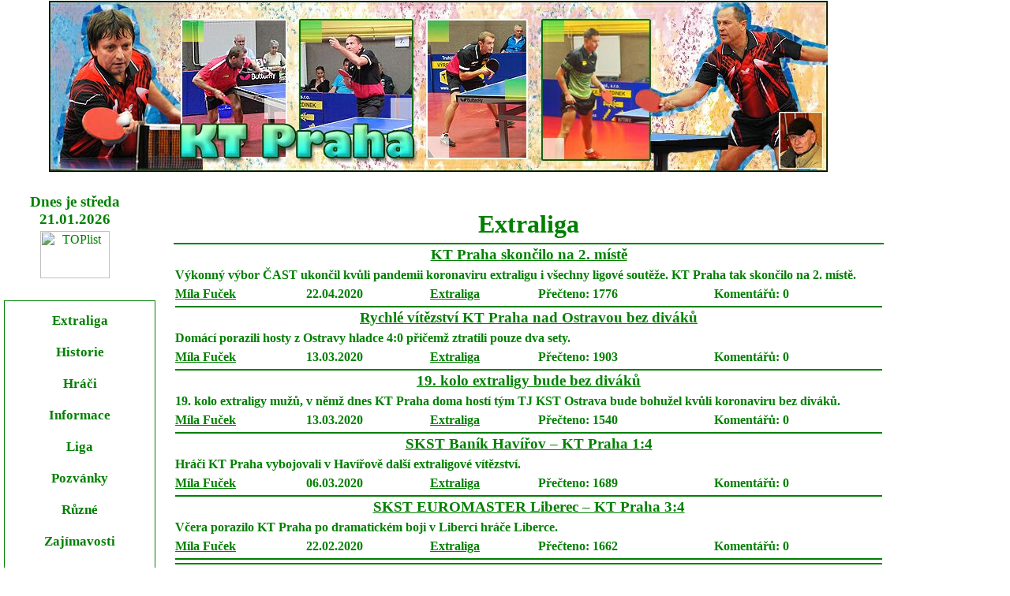

--- FILE ---
content_type: text/html
request_url: https://ktpraha.cz/rubrika.php?id=8&akt=105
body_size: 2634
content:
<!DOCTYPE HTML PUBLIC "-//W3C//DTD HTML 4.01 Transitional//EN">

<html>

<head>
<meta http-equiv="Content-Type"
content="text/html; charset=windows-1250">
<meta name='keywords' content='stolní tenis, KT Praha, pingpong, Milan Orlowski, 
Jindřich Panský, Petr Javůrek, Vlado Miko, Jaroslav Staněk'>
<meta name='description' content='Články na téma Extraliga'><meta http-equiv="Content-Style-Type" content="text/css">
<link rel="stylesheet" type="text/css" href="styl.css">  
<title>KT Praha</title>
</head>


<div id="s0">
<p align="center"><a href="index.php"><img
src="image/KT_2023.jpg"
alt="KT Praha" align="middle" border="0"></a></p>
</div>
<div id="s1">

<!--[if lte IE 6]>

<![endif]--> 


<h3><strong>Dnes je středa 
            21.01.2026<br>
                </strong></h3>
<center>
<a href="http://www.toplist.cz/"><script language="JavaScript" type="text/javascript">
<!--
document.write('<img src="https://toplist.cz/count.asp?id=1706327&logo=mc&http='+escape(document.referrer)+'&t='+escape(document.title)+
'" width="88" height="60" border=0 alt="TOPlist" />');
//--></script><noscript><img src="https://toplist.cz/count.asp?id=1706327&logo=mc" border="0"
alt="TOPlist" width="88" height="60" /></noscript></a> 
</center>
<br>
<ul class="menu"><li><a href="rubrika.php?id=8">Extraliga</a></li><li><a href="rubrika.php?id=1">Historie</a></li><li><a href="rubrika.php?id=2">Hráči</a></li><li><a href="rubrika.php?id=6">Informace</a></li><li><a href="rubrika.php?id=3">Liga</a></li><li><a href="rubrika.php?id=5">Pozvánky</a></li><li><a href="rubrika.php?id=7">Různé</a></li><li><a href="rubrika.php?id=4">Zajímavosti</a></li>        </ul>

<br>
<p align="center"><a href="http://www.barcal.name/reality.html"
target="Barcal"><img
src="image/nemovitosti_barcal.jpg"
alt="Petr Barcal - realitní makléř" align="middle" border="0"
</a></p>



<ul class="menu"><li><a href="diskuse.php">Diskuse</a></li><li><a href="galery.php">Fotogalerie</a></li><li><a href="novinky.php">Odběr novinek</a></li>        </ul>

<br>
<br>
<br>
<br>
<br>
<br>



</div>
<div id="s2">
<br>
<br>
  <div id="aktualita"> 

             <h1>Extraliga</h1><hr class='viditelna'><center><table width='100%'><tr><td colspan='5'><center><h3><b><a href='clanek.php?id=178'>KT Praha skončilo na 2. místě</a></b></h3></center></td></tr><tr><td colspan='5'><center><h4>Výkonný výbor ČAST ukončil kvůli pandemii koronaviru extraligu i všechny ligové soutěže. KT Praha tak skončilo na 2. místě.</h4></center></td></tr><tr><td><h4><a href='autor.php?id=1'>Míla Fuček</a></h4></td><td><h4>22.04.2020</h4></td><td><h4><a href='rubrika.php?id=8'>Extraliga</a></h4></td><td><h4>Přečteno: 1776</h4></td><td><h4>Komentářů: 0</h4></td></tr><tr><td colspan='5'><hr class='viditelna'></td></tr><tr><td colspan='5'><center><h3><b><a href='clanek.php?id=177'>Rychlé vítězství KT Praha nad Ostravou bez diváků</a></b></h3></center></td></tr><tr><td colspan='5'><center><h4>Domácí porazili hosty z Ostravy hladce 4:0 přičemž ztratili pouze dva sety. </h4></center></td></tr><tr><td><h4><a href='autor.php?id=1'>Míla Fuček</a></h4></td><td><h4>13.03.2020</h4></td><td><h4><a href='rubrika.php?id=8'>Extraliga</a></h4></td><td><h4>Přečteno: 1903</h4></td><td><h4>Komentářů: 0</h4></td></tr><tr><td colspan='5'><hr class='viditelna'></td></tr><tr><td colspan='5'><center><h3><b><a href='clanek.php?id=176'>19. kolo extraligy bude bez diváků</a></b></h3></center></td></tr><tr><td colspan='5'><center><h4>19. kolo extraligy mužů, v němž dnes  KT Praha doma hostí tým TJ KST Ostrava bude bohužel kvůli koronaviru bez diváků.</h4></center></td></tr><tr><td><h4><a href='autor.php?id=1'>Míla Fuček</a></h4></td><td><h4>13.03.2020</h4></td><td><h4><a href='rubrika.php?id=8'>Extraliga</a></h4></td><td><h4>Přečteno: 1540</h4></td><td><h4>Komentářů: 0</h4></td></tr><tr><td colspan='5'><hr class='viditelna'></td></tr><tr><td colspan='5'><center><h3><b><a href='clanek.php?id=174'>SKST Baník Havířov – KT Praha 1:4</a></b></h3></center></td></tr><tr><td colspan='5'><center><h4>Hráči KT Praha vybojovali v Havířově další extraligové vítězství.</h4></center></td></tr><tr><td><h4><a href='autor.php?id=1'>Míla Fuček</a></h4></td><td><h4>06.03.2020</h4></td><td><h4><a href='rubrika.php?id=8'>Extraliga</a></h4></td><td><h4>Přečteno: 1689</h4></td><td><h4>Komentářů: 0</h4></td></tr><tr><td colspan='5'><hr class='viditelna'></td></tr><tr><td colspan='5'><center><h3><b><a href='clanek.php?id=173'>SKST EUROMASTER Liberec – KT Praha 3:4</a></b></h3></center></td></tr><tr><td colspan='5'><center><h4>Včera porazilo KT Praha po dramatickém boji v Liberci hráče Liberce.</h4></center></td></tr><tr><td><h4><a href='autor.php?id=1'>Míla Fuček</a></h4></td><td><h4>22.02.2020</h4></td><td><h4><a href='rubrika.php?id=8'>Extraliga</a></h4></td><td><h4>Přečteno: 1662</h4></td><td><h4>Komentářů: 0</h4></td></tr><tr><td colspan='5'><hr class='viditelna'></td></tr><tr><td colspan='5'></td></tr><tr><td colspan='5'><hr class='viditelna'></td></tr><tr><td colspan='5'><center><h3><b><a href='clanek.php?id=172'>KT Praha – SKST Cheb 4:1</a></b></h3></center></td></tr><tr><td colspan='5'><center><h4>V utkání 16. kola extraligy porazilo KT Praha tým SKST Cheb 4:1.</h4></center></td></tr><tr><td><h4><a href='autor.php?id=1'>Míla Fuček</a></h4></td><td><h4>07.02.2020</h4></td><td><h4><a href='rubrika.php?id=8'>Extraliga</a></h4></td><td><h4>Přečteno: 1785</h4></td><td><h4>Komentářů: 0</h4></td></tr><tr><td colspan='5'><hr class='viditelna'></td></tr><tr><td colspan='5'><center><h3><b><a href='clanek.php?id=170'>TTC Ostrava 2016  - KT Praha 4:3</a></b></h3></center></td></tr><tr><td colspan='5'><center><h4>KT Praha podlehlo v pátek 31. 1. 2020 v Ostravě týmu TTC Ostrava 2016.</h4></center></td></tr><tr><td><h4><a href='autor.php?id=1'>Míla Fuček</a></h4></td><td><h4>04.02.2020</h4></td><td><h4><a href='rubrika.php?id=8'>Extraliga</a></h4></td><td><h4>Přečteno: 1277</h4></td><td><h4>Komentářů: 0</h4></td></tr><tr><td colspan='5'><hr class='viditelna'></td></tr><tr><td colspan='5'><center><h3><b><a href='clanek.php?id=169'>SF SKK El Niňo Praha -  KT Praha 4:0</a></b></h3></center></td></tr><tr><td colspan='5'><center><h4>KT Praha podlehlo ve včerejší extraligové předehrávce 14. kola favorizovanému týmu El Niňa, který tak upevnil pozici na čele tabulky. </h4></center></td></tr><tr><td><h4><a href='autor.php?id=1'>Míla Fuček</a></h4></td><td><h4>24.01.2020</h4></td><td><h4><a href='rubrika.php?id=8'>Extraliga</a></h4></td><td><h4>Přečteno: 1412</h4></td><td><h4>Komentářů: 0</h4></td></tr><tr><td colspan='5'><hr class='viditelna'></td></tr><tr><td colspan='5'><center><h3><b><a href='clanek.php?id=167'>KT Praha – TJ Sokol PP Hradec Králové 4:0</a></b></h3></center></td></tr><tr><td colspan='5'><center><h4>KT Praha dnes poměrně jednoznačně přehrálo hradecké sokoly. </h4></center></td></tr><tr><td><h4><a href='autor.php?id=1'>Míla Fuček</a></h4></td><td><h4>10.01.2020</h4></td><td><h4><a href='rubrika.php?id=8'>Extraliga</a></h4></td><td><h4>Přečteno: 1534</h4></td><td><h4>Komentářů: 0</h4></td></tr><tr><td colspan='5'><hr class='viditelna'></td></tr><tr><td colspan='5'><center><h3><b><a href='clanek.php?id=164'>KT Praha – SKSK Charvát Baník Havířov 4:2</a></b></h3></center></td></tr><tr><td colspan='5'><center><h4>V předposledním extraligovém kole v letošním roce porazilo KT Praha  Baník Havířov 4:2. Diváků bylo tentokrát méně, ale ti kdo nepřišli, prohloupili.Byl to dramatický boj skoro až do posledního míčku.</h4></center></td></tr><tr><td><h4><a href='autor.php?id=1'>Míla Fuček</a></h4></td><td><h4>06.12.2019</h4></td><td><h4><a href='rubrika.php?id=8'>Extraliga</a></h4></td><td><h4>Přečteno: 1691</h4></td><td><h4>Komentářů: 0</h4></td></tr><tr><td colspan='5'><hr class='viditelna'></td></tr><tr><td colspan='5'></td></tr><tr><td colspan='5'><center><h3><b><a href='clanek.php?id=162'>KT Praha – SKST EUROMASTER Liberec 4:2</a></b></h3></center></td></tr><tr><td colspan='5'><center><h4>V 10. kole extraligy mužů porazilo KT Praha SKST Liberec 4:2 a je na 2. místě tabulky s šestibodovou ztrátou za vedoucím El Niněm a s devítibodovým náskokem před třetí TJ Ostravou KST.</h4></center></td></tr><tr><td><h4><a href='autor.php?id=1'>Míla Fuček</a></h4></td><td><h4>29.11.2019</h4></td><td><h4><a href='rubrika.php?id=8'>Extraliga</a></h4></td><td><h4>Přečteno: 1333</h4></td><td><h4>Komentářů: 0</h4></td></tr><tr><td colspan='5'><hr class='viditelna'></td></tr><tr><td colspan='5'><center><h3><b><a href='clanek.php?id=160'>KT Praha dvakrát vítězně</a></b></h3></center></td></tr><tr><td colspan='5'><center><h4>Dvě vítězství vybojovali hráči KT Praha v tomto týdnu, kdy porazili ve středu venku SKST Cheb a ve čtvrtek doma TTC Ostrava 2016.</h4></center></td></tr><tr><td><h4><a href='autor.php?id=1'>Míla Fuček</a></h4></td><td><h4>15.11.2019</h4></td><td><h4><a href='rubrika.php?id=8'>Extraliga</a></h4></td><td><h4>Přečteno: 1387</h4></td><td><h4>Komentářů: 0</h4></td></tr><tr><td colspan='5'><hr class='viditelna'></td></tr><tr><td colspan='5'><center><h3><b><a href='clanek.php?id=158'>KT Praha – SF SKK El Niňo 0:4</a></b></h3></center></td></tr><tr><td colspan='5'><center><h4>V předehrávce 7. kola extraligy mužů podlehlo dnes KT Praha vedoucímu týmu tabulky SF SKK El Niňo 0:4.</h4></center></td></tr><tr><td><h4><a href='autor.php?id=1'>Míla Fuček</a></h4></td><td><h4>27.10.2019</h4></td><td><h4><a href='rubrika.php?id=8'>Extraliga</a></h4></td><td><h4>Přečteno: 1616</h4></td><td><h4>Komentářů: 0</h4></td></tr><tr><td colspan='5'><hr class='viditelna'></td></tr><tr><td colspan='5'><center><h3><b><a href='clanek.php?id=157'>TJ Sokol PP Hradec Králové 2 – KT Praha 1:4</a></b></h3></center></td></tr><tr><td colspan='5'><center><h4>Včera porazilo KT Praha venku poměrně hladce Hradec Králové a už zítra se chystá doma na vedoucí tým tabulky SF SKK El Niňo.</h4></center></td></tr><tr><td><h4><a href='autor.php?id=1'>Míla Fuček</a></h4></td><td><h4>26.10.2019</h4></td><td><h4><a href='rubrika.php?id=8'>Extraliga</a></h4></td><td><h4>Přečteno: 1526</h4></td><td><h4>Komentářů: 0</h4></td></tr><tr><td colspan='5'><hr class='viditelna'></td></tr><tr><td colspan='5'><center><h3><b><a href='clanek.php?id=155'>První porážka KT Praha</a></b></h3></center></td></tr><tr><td colspan='5'><center><h4>KT Praha utrpělo první porážku v této sezóně. Podlehlo doma Ostravě, když jim chyběl Tomáš Pavelka.</h4></center></td></tr><tr><td><h4><a href='autor.php?id=1'>Míla Fuček</a></h4></td><td><h4>11.10.2019</h4></td><td><h4><a href='rubrika.php?id=8'>Extraliga</a></h4></td><td><h4>Přečteno: 1538</h4></td><td><h4>Komentářů: 0</h4></td></tr><tr><td colspan='5'><hr class='viditelna'></td></tr></table></center><center><h3><a href="rubrika.php?id=8&akt=105&pos=-15">&lt;&lt;&lt; Předchozí</a> | [<a href="rubrika.php?id=8&akt=0">1</a>] | [<a href="rubrika.php?id=8&akt=15">2</a>] | [<a href="rubrika.php?id=8&akt=30">3</a>] | [<a href="rubrika.php?id=8&akt=45">4</a>] | [<a href="rubrika.php?id=8&akt=60">5</a>] | [<a href="rubrika.php?id=8&akt=75">6</a>] | [<a href="rubrika.php?id=8&akt=90">7</a>] | [8] | [<a href="rubrika.php?id=8&akt=120">9</a>] | [<a href="rubrika.php?id=8&akt=135">10</a>] | [<a href="rubrika.php?id=8&akt=150">11</a>] | [<a href="rubrika.php?id=8&akt=165">12</a>] | [<a href="rubrika.php?id=8&akt=180">13</a>] | <a href="rubrika.php?id=8&akt=105&pos=15">Následující &gt;&gt;&gt;</a></h3></center>
     
  </div>
  <br>
  
  <p class="text-informace-copy">
Provozuje a vytvořil <a href="http://www.mfsoft.cz" target="MF">Ing. Miloslav Fuček - MF SOFT</a><br>
Všechna práva vyhrazena  ©2015<br>
Kopírování částí webu či přebírání částí textu není povoleno bez souhlasu majitele webu. </p>
</div>
</body>


--- FILE ---
content_type: text/css
request_url: https://ktpraha.cz/styl.css
body_size: 1065
content:
* {
	padding: 0;
	margin: 0;
}
body {
	background-color: #ffffff;
	font-family: "MS Serif", "New York", serif;
	margin: 10px;
}
#page {
	border: #0000ec 2px solid;
	margin: 10px;
	overflow: visible;
}
.banner {
	margin: 5px;
}
.lista {
	margin: 0px;
	background-color: #ffffff;
	border-bottom: #0000ec solid 1px;
	font-size: 100%;
	padding-left: 50px;
	padding-right: 50px;
	text-align: center;
}
.lista a:link {
	color: black;
	text-decoration: none;
}
.lista a:hover {
	color: #6495ED;
	text-decoration: none;
}
.lista a:visited {
	color: #556B2F;
	text-decoration: none;
}
#top {
	border-bottom: 0px #0000ec solid;
	background-color: #ffffff;
	height: 80px;
	margin:0;
	text-align: left;
	padding-LEFT: 15px;
	padding-right: 15px;
}
.top-left {
float: left;
}
.top-right {
float: right;
}
#left {
	float: left;
	overflow: visible;
	border: none;
	width: 165px;
	min-width: 150px;
	padding: 5px;
	padding-top: 15px;
}
#right {
	float: right;
	overflow: visible;
	border: none;
	width: 135px;
	min-width: 125px;
	padding: 5px;
	padding-top: 15px;
	text-align: center;
}
#middle {
	float: none;
	padding: 10px;
	padding-top:15px;
	text-align: left;
	min-height: 100%;
	overflow: visible;
}
.menu {
	float: center;
	width: 180px;
	text-align: center;
	list-style: none;
	margin-top: 10px;
	background-color: #ffffff;
	border: solid #008000 1px;
	padding: 10px 5px 10px 5px;
	overflow: visible;
}
.menu li {
	float: center;
	text-align: center;
	width: 180px;
	height: 30px;
	padding-top: 5px;
	padding-bottom: 5px;
	background-repeat: no-repeat;
	font-size: 17px;
	font-weight: bold;
	color: #008000;
	margin: 0;
}
.menu li a:link {
	color: #008000;
	text-decoration: none;
}
.menu li a:visited {
	color: #008000;
	text-decoration: none;
}
.menu li a:hover {
	color: #008000;
	text-decoration: none;
}
#borderer {
  border: solid #0000ec 1px;
  padding: 15px;
  background-color: #ffffff;
}
.center_1alogo
{
	margin-left: 15px;
	margin-right: 15px;
}
.ramecek-foto
{
	border: 4px solid #0000ec;
	text-align: center;
	width: 90%;
}
.ramecek-casino
{
	border: 2px solid #FFFFFF;
	text-align: center;
}
.ramecek
{
	border: 3px solid #008000;
	padding: 15px;
	text-align: left;
	width: 95%;
}
.ct150_vl {
	margin-left: 5px;
	margin-right: 5px;
}
#right li {
	list-style: none;
	color: #DAA520;
}
.center {
	text-align: center;
}
.lista a:link {
	color: black;
	text-decoration: none;
}
.lista a:hover {
	color: #6495ED;
	text-decoration: none;
}
.lista a:visited {
	color: #556B2F;
	text-decoration: none;
}
.dm {
	color: #800000;
	font-family: Verdana, Geneva, Arial, Helvetica, sans-serif;
}
.dm a:link {
	color: #800000;
}
h1 {
text-align: center;
color: #008000;
margin-bottom: 5px;
}
h2 {
text-align: center;
font-style: italic;
font: sans-serif;
font-weight: lighter;
color: #008000;
}
h3 {
text-align: center;
color: #008000;
margin-bottom: 4px;
}
h4 {
text-align: left;
color: #008000;
margin-bottom: 4px;
}
h5 {
text-align: center;
color: #008000;
margin-bottom: 4px;
}
.text {
text-align: left;
color: #008000;
}
.text-center {
text-align: center;
}
.obrazekP {
float: right;
margin: 1em;
}
.text-informace {
	background-color: #ffffff;
	padding: 5px;
	color: #008000;
	font-family: Verdana, Geneva, Arial, Helvetica, sans-serif;
}
.casino {
	background-color: #008000;
	padding: 5px;
	color: #008000;
	font-family: Verdana, Geneva, Arial, Helvetica, sans-serif;
}
.text-informace-copy {
	background-color: #ffffff;
	border: 1px #008000 solid;
	width: 900px;
	padding: 5px;
	color: #008000;
	font-family: Verdana, Geneva, Arial, Helvetica, sans-serif;
	text-align: center;
}
.text-nadpis {
	background-color: #b8f4a4;
	border: 1px #0000ec solid;
	width: 120px;
	padding: 5px;
	color: #008000;
	font-family: Verdana, Geneva, Arial, Helvetica, sans-serif;
}
.text-nadpis2 {
	background-color: #ffffff;
	border: 1px #0000ec solid;
	font-style: none;
	width: 120px;
	padding: 5px;
	color: #008000;
	font-family: Verdana, Geneva, Arial, Helvetica, sans-serif;
}
.text-bily {
 color: #008000; 
 font-weight: bold;
}
.brown {
color: #800000;
font-weight: bold;
text-align: center;
}
.right {
text-align: right;
}
.left {
text-align: left;
}
.no_break {
	margin: 0;
	padding: 0;
	width: 100%;
}
a:link {
  color: #008000;
}
a:visited {
  color: #008000;
}
.button {
	color: blue;
	background-image: url(image/speg.jpg);
	padding: 3px;
	font-weight: bold;
	border: 2px solid #0000ec;
}
.viditelna {
  border: 1px solid #008000;
  background-color: #b8f4a4;  
}
.image_hack_posit {
margin: 12px;
text-align: left;
padding: 0;
border: 1px solid blue;
}
.fb {
	float: center;
	width: 600px;
	text-align: center;
	list-style: none;
	margin-top: 10px;
	background-color: #FFFFFF;
	border: solid #008000 1px;
	padding: 5px;
	overflow: visible;
}
div#s0 {
   width: 1100px;
   position: absolute;
   top: 1px;
   left: 5px;
}
div#s1 {
   width: 180px;
   position: absolute;
   top: 245px;
   left: 5px;
}
div#s2 {
   width: 900px;
   position: absolute;
   top: 230px;
   left: 220px;
}
div#s3 {
   width: 125px;
   position: absolute;
   top: 230px;
   left: 855px;
}
